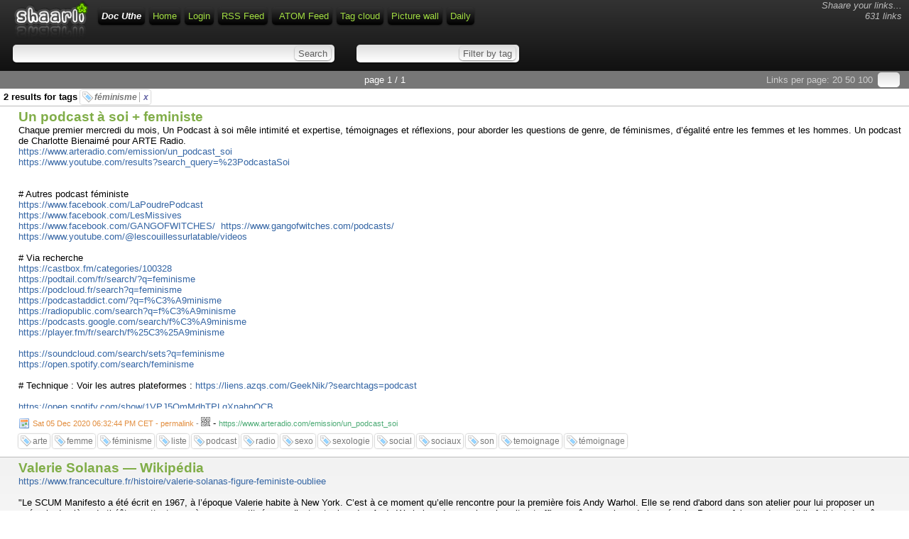

--- FILE ---
content_type: text/html; charset=utf-8
request_url: https://liens.azqs.com/docteuruthe/?searchtags=f%C3%A9minisme
body_size: 13091
content:
<!DOCTYPE html>
<html>
<head><title>Doc Uthe</title>
<meta http-equiv="Content-Type" content="text/html; charset=utf-8" />
<meta name="format-detection" content="telephone=no" />
<meta name="viewport" content="width=device-width,initial-scale=1.0" />
<link rel="alternate" type="application/rss+xml" href="https://liens.azqs.com/docteuruthe/?do=rss&searchtags=f%C3%A9minisme" title="RSS Feed" />
<link rel="alternate" type="application/atom+xml" href="https://liens.azqs.com/docteuruthe/?do=atom&searchtags=f%C3%A9minisme" title="ATOM Feed" />
<link href="images/favicon.ico" rel="shortcut icon" type="image/x-icon" />
<link type="text/css" rel="stylesheet" href="inc/shaarli.css?version=0.0.41+beta" />

<script src="inc/jquery.min.js"></script><script src="inc/jquery-ui.min.js"></script>
</head>
<body>
<div id="pageheader">
	
    <div id="logo" title="Share your links !" onclick="document.location='?';"></div>
    <div style="float:right; font-style:italic; color:#bbb; text-align:right; padding:0 5 0 0;" class="nomobile">Shaare your links...<br>
        631 links</div>
    <span id="shaarli_title"><a href="?">Doc Uthe</a></span>
  

    <a href="?" class="nomobile">Home</a>
    
        <a href="?do=login">Login</a>
    
    <a href="https://liens.azqs.com/docteuruthe/?do=rss&searchtags=f%C3%A9minisme" class="nomobile">RSS Feed</a>
    <a href="https://liens.azqs.com/docteuruthe/?do=atom&searchtags=f%C3%A9minisme" style="padding-left:10px;" class="nomobile">ATOM Feed</a>
    <a href="?do=tagcloud">Tag cloud</a>
    <a href="?do=picwall&searchtags=f%C3%A9minisme">Picture wall</a>
    <a href="?do=daily">Daily</a>

    <div class="clear"></div>



	<div id="headerform" style="width:100%; white-space:nowrap;">
	    <form method="GET" class="searchform" name="searchform" style="display:inline;"><input type="text" id="searchform_value" name="searchterm" style="width:30%" value=""> <input type="submit" value="Search" class="bigbutton"></form>
	    <form method="GET" class="tagfilter" name="tagfilter" style="display:inline;margin-left:24px;"><input type="text" name="searchtags" id="tagfilter_value" style="width:10%" value=""> <input type="submit" value="Filter by tag" class="bigbutton"></form>
	</div>
</div>

<div id="linklist">

    <div class="paging">

    <div id="paging_linksperpage">
        Links per page: <a href="?linksperpage=20">20</a> <a href="?linksperpage=50">50</a> <a href="?linksperpage=100">100</a>
        <form method="GET" style="display:inline;" class="linksperpage"><input type="text" name="linksperpage" size="2" style="height:15px;"></form>
    </div>
    
    <div id="paging_current">page 1 / 1 </div>
    
</div>

    
        
        
            <div id="searchcriteria">2 results for tags <i>
            
                <span class="linktag" title="Remove tag"><a href="?removetag=féminisme">féminisme <span style="border-left:1px solid #aaa; padding-left:5px; color:#6767A7;">x</span></a></span>
            </i></div>
        
    
    <ul>
        
        <li class="publicLinkHightLight">
            <a name="DwSxww" id="DwSxww"></a>
            <div class="thumbnail"></div>
            <div class="linkcontainer">
                
                <span class="linktitle"><a href="https://www.arteradio.com/emission/un_podcast_soi">Un podcast à soi + feministe</a></span>
                <br>
                <div class="linkdescription">Chaque premier mercredi du mois, Un Podcast à soi mêle intimité et expertise, témoignages et réflexions, pour aborder les questions de genre, de féminismes, d’égalité entre les femmes et les hommes. Un podcast de Charlotte Bienaimé pour ARTE Radio.<br />
<a href="https://www.arteradio.com/emission/un_podcast_soi" rel="nofollow">https://www.arteradio.com/emission/un_podcast_soi</a><br />
<a href="https://www.youtube.com/results?search_query=%23PodcastaSoi" rel="nofollow">https://www.youtube.com/results?search_query=%23PodcastaSoi</a><br />
<br />
<br />
# Autres podcast féministe<br />
<a href="https://www.facebook.com/LaPoudrePodcast" rel="nofollow">https://www.facebook.com/LaPoudrePodcast</a><br />
<a href="https://www.facebook.com/LesMissives" rel="nofollow">https://www.facebook.com/LesMissives</a><br />
<a href="https://www.facebook.com/GANGOFWITCHES/" rel="nofollow">https://www.facebook.com/GANGOFWITCHES/</a> &nbsp;<a href="https://www.gangofwitches.com/podcasts/" rel="nofollow">https://www.gangofwitches.com/podcasts/</a><br />
<a href="https://www.youtube.com/@lescouillessurlatable/videos" rel="nofollow">https://www.youtube.com/@lescouillessurlatable/videos</a><br />
<br />
# Via recherche<br />
<a href="https://castbox.fm/categories/100328" rel="nofollow">https://castbox.fm/categories/100328</a><br />
<a href="https://podtail.com/fr/search/?q=feminisme" rel="nofollow">https://podtail.com/fr/search/?q=feminisme</a><br />
<a href="https://podcloud.fr/search?q=feminisme" rel="nofollow">https://podcloud.fr/search?q=feminisme</a><br />
<a href="https://podcastaddict.com/?q=f%C3%A9minisme" rel="nofollow">https://podcastaddict.com/?q=f%C3%A9minisme</a><br />
<a href="https://radiopublic.com/search?q=f%C3%A9minisme" rel="nofollow">https://radiopublic.com/search?q=f%C3%A9minisme</a><br />
<a href="https://podcasts.google.com/search/f%C3%A9minisme" rel="nofollow">https://podcasts.google.com/search/f%C3%A9minisme</a><br />
<a href="https://player.fm/fr/search/f%25C3%25A9minisme" rel="nofollow">https://player.fm/fr/search/f%25C3%25A9minisme</a><br />
<br />
<a href="https://soundcloud.com/search/sets?q=feminisme" rel="nofollow">https://soundcloud.com/search/sets?q=feminisme</a><br />
<a href="https://open.spotify.com/search/feminisme" rel="nofollow">https://open.spotify.com/search/feminisme</a><br />
<br />
# Technique : Voir les autres plateformes : <a href="https://liens.azqs.com/GeekNik/?searchtags=podcast" rel="nofollow">https://liens.azqs.com/GeekNik/?searchtags=podcast</a><br />
<br />
<a href="https://open.spotify.com/show/1VPJ5OmMdhTPLqXnahpQCB" rel="nofollow">https://open.spotify.com/show/1VPJ5OmMdhTPLqXnahpQCB</a><br />
<a href="https://open.spotify.com/show/6t4In7jio1cAm5hw1WBNIj" rel="nofollow">https://open.spotify.com/show/6t4In7jio1cAm5hw1WBNIj</a><br />
# Et autres dossiers radio<br />
<a href="https://liens.azqs.com/docteuruthe/?64dAxw" rel="nofollow">https://liens.azqs.com/docteuruthe/?64dAxw</a></div>
                
                    <span class="linkdate" title="Permalink"><a href="?DwSxww">Sat 05 Dec 2020 06:32:44 PM CET - permalink</a> - </span>
                
                <div style="position:relative;display:inline;"><a href="http://invx.com/code/qrcode/?code=https%3A%2F%2Fliens.azqs.com%2Fdocteuruthe%2F%3FDwSxww&width=200&height=200" 
                    onclick="return false;" class="qrcode"><img src="images/qrcode.png" width="13" height="13" title="QR-Code"></a></div> - 
                <span class="linkurl" title="Short link">https://www.arteradio.com/emission/un_podcast_soi</span><br>
                
                    <div class="linktaglist">
                    <span class="linktag" title="Add tag"><a href="?addtag=arte">arte</a></span> <span class="linktag" title="Add tag"><a href="?addtag=femme">femme</a></span> <span class="linktag" title="Add tag"><a href="?addtag=f%C3%A9minisme">féminisme</a></span> <span class="linktag" title="Add tag"><a href="?addtag=liste">liste</a></span> <span class="linktag" title="Add tag"><a href="?addtag=podcast">podcast</a></span> <span class="linktag" title="Add tag"><a href="?addtag=radio">radio</a></span> <span class="linktag" title="Add tag"><a href="?addtag=sexo">sexo</a></span> <span class="linktag" title="Add tag"><a href="?addtag=sexologie">sexologie</a></span> <span class="linktag" title="Add tag"><a href="?addtag=social">social</a></span> <span class="linktag" title="Add tag"><a href="?addtag=sociaux">sociaux</a></span> <span class="linktag" title="Add tag"><a href="?addtag=son">son</a></span> <span class="linktag" title="Add tag"><a href="?addtag=temoignage">temoignage</a></span> <span class="linktag" title="Add tag"><a href="?addtag=t%C3%A9moignage">témoignage</a></span> 
                    </div>
                
            </div>
        </li>
    
        <li>
            <a name="arj0fg" id="arj0fg"></a>
            <div class="thumbnail"></div>
            <div class="linkcontainer">
                
                <span class="linktitle"><a href="https://fr.wikipedia.org/wiki/Valerie_Solanas">Valerie Solanas — Wikipédia</a></span>
                <br>
                <div class="linkdescription"><a href="https://www.franceculture.fr/histoire/valerie-solanas-figure-feministe-oubliee" rel="nofollow">https://www.franceculture.fr/histoire/valerie-solanas-figure-feministe-oubliee</a><br />
<br />
&quot;Le SCUM Manifesto a été écrit en 1967, à l’époque Valerie habite à New York. C’est à ce moment qu’elle rencontre pour la première fois Andy Warhol. Elle se rend d'abord dans son atelier pour lui proposer un scénario de pièce de théâtre mettant en scène une prostituée mendiante et misandre. Andy Warhol ne donnera jamais suite et affirme même avoir perdu le scénario. Pour se faire pardonner il l’a fait tout de même jouer dans un de ses films érotiques “I, a man”. &nbsp;&quot; <br />
<br />
Riot Grrrls ?<br />
Documentaire sur Kathleen Hanna, icône musicale qui a formé le groupe Bikini Kill et participante du mouvement &quot;Riot grrrl&quot; des années 90.<br />
<a href="http://www.allocine.fr/film/fichefilm_gen_cfilm=224802.html" rel="nofollow">http://www.allocine.fr/film/fichefilm_gen_cfilm=224802.html</a><br />
<a href="https://madamerap.com/2019/09/16/tribade-on-se-reconnait-dans-le-feminisme-autonome/?fbclid=IwAR3eRjRnW6iYXEF5a48jUFzcit6ok2j00N63PanTt_Hx0iIR8mxw1Q_hv-8" rel="nofollow">https://madamerap.com/2019/09/16/tribade-on-se-reconnait-dans-le-feminisme-autonome/?fbclid=IwAR3eRjRnW6iYXEF5a48jUFzcit6ok2j00N63PanTt_Hx0iIR8mxw1Q_hv-8</a><br />
<br />
Autre<br />
I a man<br />
<a href="https://www.imdb.com/title/tt0220569/" rel="nofollow">https://www.imdb.com/title/tt0220569/</a><br />
Fan page de Andy Warhol<br />
<a href="https://www.youtube.com/user/Miapink12/videos" rel="nofollow">https://www.youtube.com/user/Miapink12/videos</a></div>
                
                    <span class="linkdate" title="Permalink"><a href="?arj0fg">Mon 13 Jul 2020 02:39:30 AM CEST - permalink</a> - </span>
                
                <div style="position:relative;display:inline;"><a href="http://invx.com/code/qrcode/?code=https%3A%2F%2Fliens.azqs.com%2Fdocteuruthe%2F%3Farj0fg&width=200&height=200" 
                    onclick="return false;" class="qrcode"><img src="images/qrcode.png" width="13" height="13" title="QR-Code"></a></div> - 
                <span class="linkurl" title="Short link">https://fr.wikipedia.org/wiki/Valerie_Solanas</span><br>
                
                    <div class="linktaglist">
                    <span class="linktag" title="Add tag"><a href="?addtag=feministe">feministe</a></span> <span class="linktag" title="Add tag"><a href="?addtag=f%C3%A9minisme">féminisme</a></span> <span class="linktag" title="Add tag"><a href="?addtag=militante">militante</a></span> <span class="linktag" title="Add tag"><a href="?addtag=misandre">misandre</a></span> <span class="linktag" title="Add tag"><a href="?addtag=personnalit%C3%A9">personnalité</a></span> <span class="linktag" title="Add tag"><a href="?addtag=personne">personne</a></span> <span class="linktag" title="Add tag"><a href="?addtag=prostitu%C3%A9e">prostituée</a></span> <span class="linktag" title="Add tag"><a href="?addtag=queer">queer</a></span> <span class="linktag" title="Add tag"><a href="?addtag=radicale">radicale</a></span> <span class="linktag" title="Add tag"><a href="?addtag=supr%C3%A9masiste">suprémasiste</a></span> <span class="linktag" title="Add tag"><a href="?addtag=usa">usa</a></span> 
                    </div>
                
            </div>
        </li>
    
    </ul>

    <div class="paging">

    <div id="paging_linksperpage">
        Links per page: <a href="?linksperpage=20">20</a> <a href="?linksperpage=50">50</a> <a href="?linksperpage=100">100</a>
        <form method="GET" style="display:inline;" class="linksperpage"><input type="text" name="linksperpage" size="2" style="height:15px;"></form>
    </div>
    
    <div id="paging_current">page 1 / 1 </div>
    
</div>

</div>

    <div id="footer">
    <b><a href="http://sebsauvage.net/wiki/doku.php?id=php:shaarli">Shaarli 0.0.41 beta</a></b> - The personal, minimalist, super-fast, no-database delicious clone. By <a href="http://sebsauvage.net" target="_blank">sebsauvage.net</a>. Theme by <a href="http://blog.idleman.fr" target="_blank">idleman.fr</a>.
</div>





    
<script>
$(document).ready(function() {
	$('a.qrcode').click(function(){
	  hide_qrcode();
	  var link = $(this).attr('href');
	  $(this).after('<div class="qrcode" onclick="hide_qrcode();return false;"><img src="'+link+'" width="200" height="200"><br>click to close</div>');
	});
});
function hide_qrcode() { $('div.qrcode').remove(); }
</script>

</body>
</html>